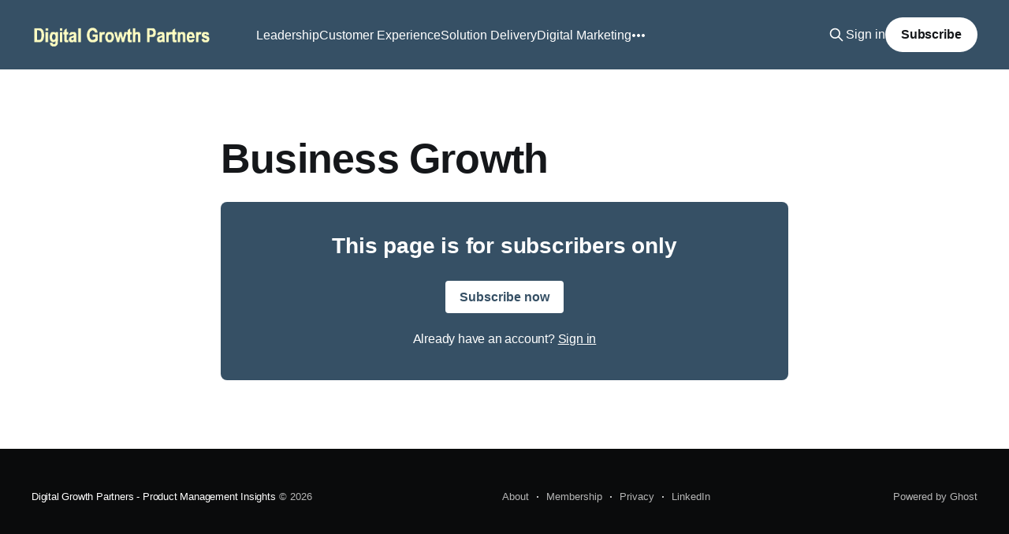

--- FILE ---
content_type: text/html; charset=utf-8
request_url: https://www.digitalgrowthpartners.biz/business-growth/
body_size: 3378
content:
<!DOCTYPE html>
<html lang="en">
<head>

    <title>Business Growth</title>
    <meta charset="utf-8" />
    <meta http-equiv="X-UA-Compatible" content="IE=edge" />
    <meta name="HandheldFriendly" content="True" />
    <meta name="viewport" content="width=device-width, initial-scale=1.0" />
    
    <link rel="preload" as="style" href="https://www.digitalgrowthpartners.biz/assets/built/screen.css?v=9ff9fb831a" />
    <link rel="preload" as="script" href="https://www.digitalgrowthpartners.biz/assets/built/casper.js?v=9ff9fb831a" />

    <link rel="stylesheet" type="text/css" href="https://www.digitalgrowthpartners.biz/assets/built/screen.css?v=9ff9fb831a" />

    <link rel="icon" href="https://www.digitalgrowthpartners.biz/content/images/size/w256h256/2023/02/DGP-Logo.png" type="image/png">
    <link rel="canonical" href="https://www.digitalgrowthpartners.biz/business-growth/">
    <meta name="referrer" content="no-referrer-when-downgrade">
    
    <meta property="og:site_name" content="Digital Growth Partners - Product Management Insights">
    <meta property="og:type" content="website">
    <meta property="og:title" content="Business Growth">
    <meta property="og:description" content="Product Management Insights">
    <meta property="og:url" content="https://www.digitalgrowthpartners.biz/business-growth/">
    <meta property="og:image" content="https://www.digitalgrowthpartners.biz/content/images/size/w1200/2022/11/New-Image.jpg">
    <meta property="article:published_time" content="2023-10-04T20:26:09.000Z">
    <meta property="article:modified_time" content="2023-10-06T18:32:32.000Z">
    <meta name="twitter:card" content="summary_large_image">
    <meta name="twitter:title" content="Business Growth">
    <meta name="twitter:description" content="Product Management Insights">
    <meta name="twitter:url" content="https://www.digitalgrowthpartners.biz/business-growth/">
    <meta name="twitter:image" content="https://www.digitalgrowthpartners.biz/content/images/size/w1200/2022/11/New-Image.jpg">
    <meta name="twitter:label1" content="Written by">
    <meta name="twitter:data1" content="John Triggs">
    <meta property="og:image:width" content="1200">
    <meta property="og:image:height" content="900">
    
    <script type="application/ld+json">
{
    "@context": "https://schema.org",
    "@type": "Article",
    "publisher": {
        "@type": "Organization",
        "name": "Digital Growth Partners - Product Management Insights",
        "url": "https://www.digitalgrowthpartners.biz/",
        "logo": {
            "@type": "ImageObject",
            "url": "https://www.digitalgrowthpartners.biz/content/images/2023/02/Digital-Growth-Partners-Logo-Yellow.png"
        }
    },
    "author": {
        "@type": "Person",
        "name": "John Triggs",
        "image": {
            "@type": "ImageObject",
            "url": "https://www.digitalgrowthpartners.biz/content/images/2023/10/IMG-9011.jpg",
            "width": 480,
            "height": 480
        },
        "url": "https://www.digitalgrowthpartners.biz/author/john/",
        "sameAs": []
    },
    "headline": "Business Growth",
    "url": "https://www.digitalgrowthpartners.biz/business-growth/",
    "datePublished": "2023-10-04T20:26:09.000Z",
    "dateModified": "2023-10-06T18:32:32.000Z",
    "mainEntityOfPage": "https://www.digitalgrowthpartners.biz/business-growth/"
}
    </script>

    <meta name="generator" content="Ghost 6.13">
    <link rel="alternate" type="application/rss+xml" title="Digital Growth Partners - Product Management Insights" href="https://www.digitalgrowthpartners.biz/rss/">
    <script defer src="https://cdn.jsdelivr.net/ghost/portal@~2.56/umd/portal.min.js" data-i18n="true" data-ghost="https://www.digitalgrowthpartners.biz/" data-key="9c8d27b5a15de24b82b38ce618" data-api="https://triggs-consulting.ghost.io/ghost/api/content/" data-locale="en" crossorigin="anonymous"></script><style id="gh-members-styles">.gh-post-upgrade-cta-content,
.gh-post-upgrade-cta {
    display: flex;
    flex-direction: column;
    align-items: center;
    font-family: -apple-system, BlinkMacSystemFont, 'Segoe UI', Roboto, Oxygen, Ubuntu, Cantarell, 'Open Sans', 'Helvetica Neue', sans-serif;
    text-align: center;
    width: 100%;
    color: #ffffff;
    font-size: 16px;
}

.gh-post-upgrade-cta-content {
    border-radius: 8px;
    padding: 40px 4vw;
}

.gh-post-upgrade-cta h2 {
    color: #ffffff;
    font-size: 28px;
    letter-spacing: -0.2px;
    margin: 0;
    padding: 0;
}

.gh-post-upgrade-cta p {
    margin: 20px 0 0;
    padding: 0;
}

.gh-post-upgrade-cta small {
    font-size: 16px;
    letter-spacing: -0.2px;
}

.gh-post-upgrade-cta a {
    color: #ffffff;
    cursor: pointer;
    font-weight: 500;
    box-shadow: none;
    text-decoration: underline;
}

.gh-post-upgrade-cta a:hover {
    color: #ffffff;
    opacity: 0.8;
    box-shadow: none;
    text-decoration: underline;
}

.gh-post-upgrade-cta a.gh-btn {
    display: block;
    background: #ffffff;
    text-decoration: none;
    margin: 28px 0 0;
    padding: 8px 18px;
    border-radius: 4px;
    font-size: 16px;
    font-weight: 600;
}

.gh-post-upgrade-cta a.gh-btn:hover {
    opacity: 0.92;
}</style>
    <script defer src="https://cdn.jsdelivr.net/ghost/sodo-search@~1.8/umd/sodo-search.min.js" data-key="9c8d27b5a15de24b82b38ce618" data-styles="https://cdn.jsdelivr.net/ghost/sodo-search@~1.8/umd/main.css" data-sodo-search="https://triggs-consulting.ghost.io/" data-locale="en" crossorigin="anonymous"></script>
    
    <link href="https://www.digitalgrowthpartners.biz/webmentions/receive/" rel="webmention">
    <script defer src="/public/cards.min.js?v=9ff9fb831a"></script>
    <link rel="stylesheet" type="text/css" href="/public/cards.min.css?v=9ff9fb831a">
    <script defer src="/public/member-attribution.min.js?v=9ff9fb831a"></script><style>:root {--ghost-accent-color: #365065;}</style>
    <!-- Google tag (gtag.js) -->
<script async src="https://www.googletagmanager.com/gtag/js?id=G-25KDKDJXHE"></script>
<script>
  window.dataLayer = window.dataLayer || [];
  function gtag(){dataLayer.push(arguments);}
  gtag('js', new Date());

  gtag('config', 'G-25KDKDJXHE');
</script>

</head>
<body class="page-template page-business-growth is-head-left-logo has-cover">
<div class="viewport">

    <header id="gh-head" class="gh-head outer">
        <div class="gh-head-inner inner">
            <div class="gh-head-brand">
                <a class="gh-head-logo" href="https://www.digitalgrowthpartners.biz">
                        <img src="https://www.digitalgrowthpartners.biz/content/images/2023/02/Digital-Growth-Partners-Logo-Yellow.png" alt="Digital Growth Partners - Product Management Insights">
                </a>
                <button class="gh-search gh-icon-btn" aria-label="Search this site" data-ghost-search><svg xmlns="http://www.w3.org/2000/svg" fill="none" viewBox="0 0 24 24" stroke="currentColor" stroke-width="2" width="20" height="20"><path stroke-linecap="round" stroke-linejoin="round" d="M21 21l-6-6m2-5a7 7 0 11-14 0 7 7 0 0114 0z"></path></svg></button>
                <button class="gh-burger" aria-label="Main Menu"></button>
            </div>

            <nav class="gh-head-menu">
                <ul class="nav">
    <li class="nav-leadership"><a href="https://www.digitalgrowthpartners.biz/tag/product-leadership/">Leadership</a></li>
    <li class="nav-customer-experience"><a href="https://www.digitalgrowthpartners.biz/tag/customer-experience/">Customer Experience</a></li>
    <li class="nav-solution-delivery"><a href="https://www.digitalgrowthpartners.biz/tag/solution-delivery/">Solution Delivery</a></li>
    <li class="nav-digital-marketing"><a href="https://www.digitalgrowthpartners.biz/tag/digital-marketing/">Digital Marketing</a></li>
    <li class="nav-platform-services"><a href="https://www.digitalgrowthpartners.biz/tag/platform-services/">Platform Services</a></li>
    <li class="nav-software-portfolio"><a href="https://www.digitalgrowthpartners.biz/tag/software-portfolio/">Software Portfolio</a></li>
    <li class="nav-business-growth"><a href="https://www.digitalgrowthpartners.biz/tag/business-growth/">Business Growth</a></li>
    <li class="nav-operational-excellence"><a href="https://www.digitalgrowthpartners.biz/tag/operational-excellence/">Operational Excellence</a></li>
</ul>

            </nav>

            <div class="gh-head-actions">
                    <button class="gh-search gh-icon-btn" aria-label="Search this site" data-ghost-search><svg xmlns="http://www.w3.org/2000/svg" fill="none" viewBox="0 0 24 24" stroke="currentColor" stroke-width="2" width="20" height="20"><path stroke-linecap="round" stroke-linejoin="round" d="M21 21l-6-6m2-5a7 7 0 11-14 0 7 7 0 0114 0z"></path></svg></button>
                    <div class="gh-head-members">
                                <a class="gh-head-link" href="#/portal/signin" data-portal="signin">Sign in</a>
                                <a class="gh-head-button" href="#/portal/signup" data-portal="signup">Subscribe</a>
                    </div>
            </div>
        </div>
    </header>

    <div class="site-content">
        



<main id="site-main" class="site-main">
<article class="article post no-image">

        <header class="article-header gh-canvas">

            <h1 class="article-title">Business Growth</h1>


        </header>

    <section class="gh-content gh-canvas">
        
<aside class="gh-post-upgrade-cta">
    <div class="gh-post-upgrade-cta-content" style="background-color: #365065">
            <h2>This page is for subscribers only</h2>
            <a class="gh-btn" data-portal="signup" href="#/portal/signup" style="color:#365065">Subscribe now</a>
            <p><small>Already have an account? <a data-portal="signin" href="#/portal/signin">Sign in</a></small></p>
    </div>
</aside>

    </section>

</article>
</main>


    </div>

    <footer class="site-footer outer">
        <div class="inner">
            <section class="copyright"><a href="https://www.digitalgrowthpartners.biz">Digital Growth Partners - Product Management Insights</a> &copy; 2026</section>
            <nav class="site-footer-nav">
                <ul class="nav">
    <li class="nav-about"><a href="https://www.digitalgrowthpartners.biz/about/">About</a></li>
    <li class="nav-membership"><a href="#/portal/">Membership</a></li>
    <li class="nav-privacy"><a href="https://www.digitalgrowthpartners.biz/privacy-policy/">Privacy</a></li>
    <li class="nav-linkedin"><a href="https://www.linkedin.com/in/johnctriggs/">LinkedIn</a></li>
</ul>

            </nav>
            <div class="gh-powered-by"><a href="https://ghost.org/" target="_blank" rel="noopener">Powered by Ghost</a></div>
        </div>
    </footer>

</div>

    <div class="pswp" tabindex="-1" role="dialog" aria-hidden="true">
    <div class="pswp__bg"></div>

    <div class="pswp__scroll-wrap">
        <div class="pswp__container">
            <div class="pswp__item"></div>
            <div class="pswp__item"></div>
            <div class="pswp__item"></div>
        </div>

        <div class="pswp__ui pswp__ui--hidden">
            <div class="pswp__top-bar">
                <div class="pswp__counter"></div>

                <button class="pswp__button pswp__button--close" title="Close (Esc)"></button>
                <button class="pswp__button pswp__button--share" title="Share"></button>
                <button class="pswp__button pswp__button--fs" title="Toggle fullscreen"></button>
                <button class="pswp__button pswp__button--zoom" title="Zoom in/out"></button>

                <div class="pswp__preloader">
                    <div class="pswp__preloader__icn">
                        <div class="pswp__preloader__cut">
                            <div class="pswp__preloader__donut"></div>
                        </div>
                    </div>
                </div>
            </div>

            <div class="pswp__share-modal pswp__share-modal--hidden pswp__single-tap">
                <div class="pswp__share-tooltip"></div>
            </div>

            <button class="pswp__button pswp__button--arrow--left" title="Previous (arrow left)"></button>
            <button class="pswp__button pswp__button--arrow--right" title="Next (arrow right)"></button>

            <div class="pswp__caption">
                <div class="pswp__caption__center"></div>
            </div>
        </div>
    </div>
</div>
<script
    src="https://code.jquery.com/jquery-3.5.1.min.js"
    integrity="sha256-9/aliU8dGd2tb6OSsuzixeV4y/faTqgFtohetphbbj0="
    crossorigin="anonymous">
</script>
<script src="https://www.digitalgrowthpartners.biz/assets/built/casper.js?v=9ff9fb831a"></script>
<script>
$(document).ready(function () {
    // Mobile Menu Trigger
    $('.gh-burger').click(function () {
        $('body').toggleClass('gh-head-open');
    });
    // FitVids - Makes video embeds responsive
    $(".gh-content").fitVids();
});
</script>



</body>
</html>
